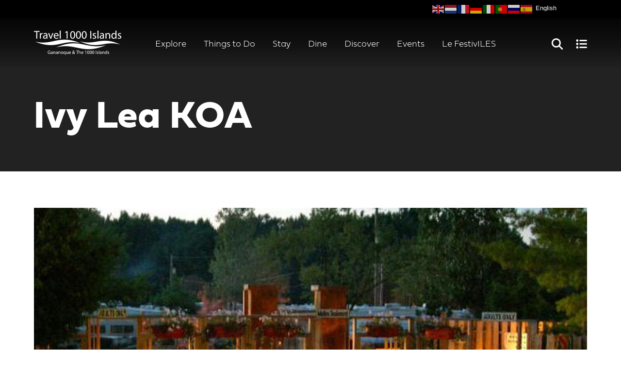

--- FILE ---
content_type: text/html; charset=UTF-8
request_url: https://www.travel1000islands.ca/directory/ivy-lea-koa
body_size: 9896
content:

<!DOCTYPE html>
<html lang="en" dir="ltr">
  <head>
    <meta charset="utf-8" />
<script async src="https://www.googletagmanager.com/gtag/js?id=UA-48243820-1"></script>
<script>window.dataLayer = window.dataLayer || [];function gtag(){dataLayer.push(arguments)};gtag("js", new Date());gtag("set", "developer_id.dMDhkMT", true);gtag("config", "UA-48243820-1", {"groups":"default","anonymize_ip":true,"page_placeholder":"PLACEHOLDER_page_path"});</script>
<meta name="description" content="Rough it in style with a luxurious movie lounge, a fitness center, a huge arcade, gourmet coffee and nature trails that reveal lovely vistas of the islands. Relax and enjoy the pool park featuring two heated pools, a slide, foaming fountains, a family hot tub, a splash pad and a 21-foot adult hot tub with a waterfall. Executive RV patio sites offer upscale camping. On-site events run daily and may include barbecues, ice cream socials, air castles and more-it&#039;s all free! This is a dog-approved park. Enjoy unforgettable resort-style camping." />
<link rel="canonical" href="https://www.travel1000islands.ca/directory/ivy-lea-koa" />
<meta name="Generator" content="Drupal 10 (https://www.drupal.org)" />
<meta name="MobileOptimized" content="width" />
<meta name="HandheldFriendly" content="true" />
<meta name="viewport" content="width=device-width" />
<link rel="icon" href="/sites/default/files/favicon.jpg" type="image/jpeg" />

    <title>Ivy Lea KOA | Travel 1000 Islands</title>
    <link rel="stylesheet" media="all" href="/themes/contrib/stable/css/system/components/ajax-progress.module.css?t0zx4v" />
<link rel="stylesheet" media="all" href="/themes/contrib/stable/css/system/components/align.module.css?t0zx4v" />
<link rel="stylesheet" media="all" href="/themes/contrib/stable/css/system/components/autocomplete-loading.module.css?t0zx4v" />
<link rel="stylesheet" media="all" href="/themes/contrib/stable/css/system/components/fieldgroup.module.css?t0zx4v" />
<link rel="stylesheet" media="all" href="/themes/contrib/stable/css/system/components/container-inline.module.css?t0zx4v" />
<link rel="stylesheet" media="all" href="/themes/contrib/stable/css/system/components/clearfix.module.css?t0zx4v" />
<link rel="stylesheet" media="all" href="/themes/contrib/stable/css/system/components/details.module.css?t0zx4v" />
<link rel="stylesheet" media="all" href="/themes/contrib/stable/css/system/components/hidden.module.css?t0zx4v" />
<link rel="stylesheet" media="all" href="/themes/contrib/stable/css/system/components/item-list.module.css?t0zx4v" />
<link rel="stylesheet" media="all" href="/themes/contrib/stable/css/system/components/js.module.css?t0zx4v" />
<link rel="stylesheet" media="all" href="/themes/contrib/stable/css/system/components/nowrap.module.css?t0zx4v" />
<link rel="stylesheet" media="all" href="/themes/contrib/stable/css/system/components/position-container.module.css?t0zx4v" />
<link rel="stylesheet" media="all" href="/themes/contrib/stable/css/system/components/progress.module.css?t0zx4v" />
<link rel="stylesheet" media="all" href="/themes/contrib/stable/css/system/components/reset-appearance.module.css?t0zx4v" />
<link rel="stylesheet" media="all" href="/themes/contrib/stable/css/system/components/resize.module.css?t0zx4v" />
<link rel="stylesheet" media="all" href="/themes/contrib/stable/css/system/components/sticky-header.module.css?t0zx4v" />
<link rel="stylesheet" media="all" href="/themes/contrib/stable/css/system/components/system-status-counter.css?t0zx4v" />
<link rel="stylesheet" media="all" href="/themes/contrib/stable/css/system/components/system-status-report-counters.css?t0zx4v" />
<link rel="stylesheet" media="all" href="/themes/contrib/stable/css/system/components/system-status-report-general-info.css?t0zx4v" />
<link rel="stylesheet" media="all" href="/themes/contrib/stable/css/system/components/tabledrag.module.css?t0zx4v" />
<link rel="stylesheet" media="all" href="/themes/contrib/stable/css/system/components/tablesort.module.css?t0zx4v" />
<link rel="stylesheet" media="all" href="/themes/contrib/stable/css/system/components/tree-child.module.css?t0zx4v" />
<link rel="stylesheet" media="all" href="/modules/contrib/geofield_map/css/geofield_map_gmap_formatter.css?t0zx4v" />
<link rel="stylesheet" media="all" href="/themes/contrib/stable/css/views/views.module.css?t0zx4v" />
<link rel="stylesheet" media="all" href="/modules/contrib/extlink/extlink.css?t0zx4v" />
<link rel="stylesheet" media="screen" href="/themes/custom/pi_base/reset.css?t0zx4v" />
<link rel="stylesheet" media="screen" href="/themes/custom/pi_base/../../contrib/classy/css/components/form.css?t0zx4v" />
<link rel="stylesheet" media="screen" href="/themes/custom/pi_base/../../contrib/classy/css/components/messages.css?t0zx4v" />
<link rel="stylesheet" media="screen" href="/themes/custom/pi_base/../../contrib/classy/css/components/tabs.css?t0zx4v" />
<link rel="stylesheet" media="screen" href="/themes/custom/pi_base/screen.css?t0zx4v" />
<link rel="stylesheet" media="screen and (max-width: 959px)" href="/themes/custom/pi_base/screen.medium.css?t0zx4v" />
<link rel="stylesheet" media="screen and (max-width: 639px)" href="/themes/custom/pi_base/screen.small.css?t0zx4v" />
<link rel="stylesheet" media="all" href="https://use.typekit.net/wjo1vmw.css" />
<link rel="stylesheet" media="screen" href="/themes/custom/travel/screen.css?t0zx4v" />
<link rel="stylesheet" media="screen and (max-width: 960px)" href="/themes/custom/travel/screen.medium.css?t0zx4v" />
<link rel="stylesheet" media="screen and (max-width: 640px)" href="/themes/custom/travel/screen.small.css?t0zx4v" />
<link rel="stylesheet" media="all" href="/themes/custom/pi_base/fontawesome-6/css/all.min.css?t0zx4v" />

    
  </head>
  <body class="path-directory path-directory-ivy-lea-koa section-directory sub-page-directory page-directory-ivy-lea-koa path-node page-node-type-listing no-sidebars language-en">
    <a href="#main-content" class="visually-hidden focusable">
      Skip to main content
    </a>
    
      <div class="dialog-off-canvas-main-canvas" data-off-canvas-main-canvas>
      <div id="superheader">
      <div>
    <div id="block-gtranslate" class="block-gtranslate block">
  <div class="block-container">
    
        
          
<div class="gtranslate_wrapper"></div><script>window.gtranslateSettings = {"switcher_horizontal_position":"left","switcher_vertical_position":"bottom","horizontal_position":"inline","vertical_position":"inline","float_switcher_open_direction":"top","switcher_open_direction":"bottom","default_language":"en","native_language_names":1,"detect_browser_language":0,"add_new_line":0,"select_language_label":"Select Language","flag_size":24,"flag_style":"2d","globe_size":60,"alt_flags":[],"wrapper_selector":".gtranslate_wrapper","url_structure":"none","custom_domains":null,"languages":["en","nl","fr","de","it","pt","ru","es"],"custom_css":""};</script><script>(function(){var js = document.createElement('script');js.setAttribute('src', 'https://cdn.gtranslate.net/widgets/latest/fd.js');js.setAttribute('data-gt-orig-url', '/directory/ivy-lea-koa');js.setAttribute('data-gt-orig-domain', 'www.travel1000islands.ca');document.body.appendChild(js);})();</script>
      </div>
</div>

  </div>

  </div>
<header id="header" role="banner">
    <div>
    <div id="block-travel-branding" class="block-travel-branding block block-system">
  <div class="block-container">
    
        
          <a class="logo" href="/" title="Home" rel="home">
      <img src="/sites/default/files/travel1000islands-logo.png" alt="Travel 1000 Islands Logo" />
    </a>
        </div>
</div>
<nav role="navigation" aria-labelledby="block-abridgedmenu-menu" id="block-abridgedmenu" class="block-abridgedmenu">
            
  <h2 class="visually-hidden" id="block-abridgedmenu-menu">Abridged Menu</h2>
  

        
              <ul class="menu">
                    <li class="menu-item--not-active-trail menu-item--explore">
        <a href="/explore">Explore</a>
              </li>
                <li class="menu-item--not-active-trail menu-item--things-to-do">
        <a href="/things-to-do" data-drupal-link-system-path="taxonomy/term/4">Things to Do</a>
              </li>
                <li class="menu-item--not-active-trail menu-item--stay">
        <a href="/stay">Stay</a>
              </li>
                <li class="menu-item--not-active-trail menu-item--dine">
        <a href="/dine">Dine</a>
              </li>
                <li class="menu-item--not-active-trail menu-item--discover">
        <a href="/discover" data-drupal-link-system-path="node/4">Discover</a>
              </li>
                <li class="menu-item--not-active-trail menu-item--events">
        <a href="/events" data-drupal-link-system-path="node/5">Events</a>
              </li>
                <li class="menu-item--not-active-trail menu-item--le-festiviles">
        <a href="/le-festiviles-2025" data-drupal-link-system-path="node/1544">Le FestivILES</a>
              </li>
        </ul>
  


  </nav>
<div class="search-block-form block-searchform block block-search" data-drupal-selector="search-block-form" id="block-searchform" role="search">
  <div class="block-container">
    
        
          <form action="/search/node" method="get" id="search-block-form" accept-charset="UTF-8" class="search-block-form">
  <div class="js-form-item form-item js-form-type-search form-item-keys js-form-item-keys form-no-label">
      <label for="edit-keys" class="visually-hidden">Search</label>
        <input title="Enter the terms you wish to search for." data-drupal-selector="edit-keys" type="search" id="edit-keys" name="keys" value="" size="15" maxlength="128" class="form-search" />

        </div>
<div data-drupal-selector="edit-actions" class="form-actions js-form-wrapper form-wrapper" id="edit-actions--2"><input data-drupal-selector="edit-submit" type="submit" id="edit-submit" value="Search" class="button js-form-submit form-submit" />
</div>

</form>

      </div>
</div>

  </div>

</header>
<div id="megamenu">
    <div>
    <nav role="navigation" aria-labelledby="block-mainnavigation-menu" id="block-mainnavigation" class="block-mainnavigation">
            
  <h2 class="visually-hidden" id="block-mainnavigation-menu">Main navigation</h2>
  

        
              <ul class="menu">
                    <li class="menu-item--expanded menu-item--not-active-trail menu-item--explore">
        <a href="/explore-explorer" data-drupal-link-system-path="taxonomy/term/1">Explore</a>
                                <ul class="menu">
                    <li class="menu-item--not-active-trail menu-item--gananoque">
        <a href="/explore/gananoque" data-drupal-link-system-path="taxonomy/term/13">Gananoque</a>
              </li>
                <li class="menu-item--not-active-trail menu-item--lansdowne">
        <a href="/explore/lansdowne" data-drupal-link-system-path="taxonomy/term/14">Lansdowne</a>
              </li>
                <li class="menu-item--not-active-trail menu-item--lyndhurst">
        <a href="/explore/lyndhurst" data-drupal-link-system-path="taxonomy/term/15">Lyndhurst</a>
              </li>
                <li class="menu-item--not-active-trail menu-item--rockport">
        <a href="/explore/rockport" data-drupal-link-system-path="taxonomy/term/16">Rockport</a>
              </li>
                <li class="menu-item--not-active-trail menu-item--seeleys-bay">
        <a href="/explore/seeleys-bay" data-drupal-link-system-path="taxonomy/term/17">Seeley&#039;s Bay</a>
              </li>
        </ul>
  
              </li>
                <li class="menu-item--not-active-trail menu-item--things-to-do">
        <a href="/things-to-do" data-drupal-link-system-path="taxonomy/term/4">Things to Do</a>
              </li>
                <li class="menu-item--not-active-trail menu-item--stay">
        <a href="/stay-sejour" data-drupal-link-system-path="taxonomy/term/5">Stay</a>
              </li>
                <li class="menu-item--not-active-trail menu-item--dine">
        <a href="/dine-diner" data-drupal-link-system-path="taxonomy/term/6">Dine</a>
              </li>
                <li class="menu-item--not-active-trail menu-item--discover">
        <a href="/discover" data-drupal-link-system-path="node/4">Discover</a>
              </li>
                <li class="menu-item--not-active-trail menu-item--_000-islands-wanderer">
        <a href="/1000-islands-wanderer" data-drupal-link-system-path="node/1180">1000 Islands Wanderer</a>
              </li>
                <li class="menu-item--not-active-trail menu-item--le-festiviles">
        <a href="/le-festiviles-2025" data-drupal-link-system-path="node/1544">Le FestivILES</a>
              </li>
                <li class="menu-item--expanded menu-item--not-active-trail menu-item--events">
        <a href="/events" data-drupal-link-system-path="node/5">Events</a>
                                <ul class="menu">
                    <li class="menu-item--not-active-trail menu-item--event-calendar">
        <a href="/events/event-calendar" data-drupal-link-system-path="node/1595">Event Calendar</a>
              </li>
        </ul>
  
              </li>
                <li class="menu-item--expanded menu-item--not-active-trail menu-item--plan">
        <a href="/plan-plan" data-drupal-link-system-path="node/6">Plan</a>
                                <ul class="menu">
                    <li class="menu-item--not-active-trail menu-item--visitor-centre">
        <a href="/plan/visitor-centre" data-drupal-link-system-path="node/18">Visitor Centre</a>
              </li>
                <li class="menu-item--not-active-trail menu-item--getting-to-gananoque">
        <a href="/plan/getting-gananoque-1000-islands" data-drupal-link-system-path="node/19">Getting to Gananoque</a>
              </li>
                <li class="menu-item--not-active-trail menu-item--local-transport">
        <a href="/plan/local-transport" data-drupal-link-system-path="node/20">Local Transport</a>
              </li>
                <li class="menu-item--not-active-trail menu-item--fishing-in-the-thousand-islands">
        <a href="/plan/fishing-thousand-islands" data-drupal-link-system-path="node/21">Fishing in the Thousand Islands</a>
              </li>
                <li class="menu-item--not-active-trail menu-item--fun-for-kids-big-and-small">
        <a href="/plan/fun-kids-big-and-small" data-drupal-link-system-path="node/22">Fun for kids, big and small</a>
              </li>
                <li class="menu-item--not-active-trail menu-item--quick-facts-about-us">
        <a href="/plan/quick-facts-about-us" data-drupal-link-system-path="node/23">Quick Facts About Us</a>
              </li>
                <li class="menu-item--not-active-trail menu-item--fido-on-the-go">
        <a href="/plan/fido-go" data-drupal-link-system-path="node/24">Fido on the Go!</a>
              </li>
                <li class="menu-item--not-active-trail menu-item--wifi-hotspots">
        <a href="/plan/wifi-hotspots" data-drupal-link-system-path="node/25">WiFi Hotspots</a>
              </li>
        </ul>
  
              </li>
                <li class="menu-item--not-active-trail menu-item--newsletter">
        <a href="/newsletter" data-drupal-link-system-path="node/8">Newsletter</a>
              </li>
                <li class="menu-item--not-active-trail menu-item--contact">
        <a href="/contact" data-drupal-link-system-path="node/7">Contact</a>
              </li>
        </ul>
  


  </nav>
<div id="block-gtranslate-2" class="block-gtranslate-2 block block-gtranslate">
  <div class="block-container">
    
        
          
<div class="gtranslate_wrapper"></div><script>window.gtranslateSettings = {"switcher_horizontal_position":"left","switcher_vertical_position":"bottom","horizontal_position":"inline","vertical_position":"inline","float_switcher_open_direction":"top","switcher_open_direction":"bottom","default_language":"en","native_language_names":1,"detect_browser_language":0,"add_new_line":0,"select_language_label":"Select Language","flag_size":24,"flag_style":"2d","globe_size":60,"alt_flags":[],"wrapper_selector":".gtranslate_wrapper","url_structure":"none","custom_domains":null,"languages":["en","nl","fr","de","it","pt","ru","es"],"custom_css":""};</script><script>(function(){var js = document.createElement('script');js.setAttribute('src', 'https://cdn.gtranslate.net/widgets/latest/fd.js');js.setAttribute('data-gt-orig-url', '/directory/ivy-lea-koa');js.setAttribute('data-gt-orig-domain', 'www.travel1000islands.ca');document.body.appendChild(js);})();</script>
      </div>
</div>

  </div>

</div>
  <div id="banner" style="background-image: url()" class=" ">
    <div>
      <h1 class="page-title">Ivy Lea KOA</h1>
      <div class="subheading"></div>
        <div>
    <div data-drupal-messages-fallback class="hidden"></div>

  </div>

    </div>
      </div>
<div id="content-container">
  <div id="main" role="main">
    <a id="main-content" tabindex="-1"></a>
          <div id="supercontent">
          <div>
    <div class="views-element-container block-views-block-hero-images-block-1 block block-views" id="block-views-block-hero-images-block-1">
  <div class="block-container">
    
        
          <div><div class="view-hero-images js-view-dom-id-a633110bb94e8161b611e3ec3e67f77b36a25f1c0c7739641b142e1e217a324c">

  
  
  
  

  
  

      <div class="views-row"><div class="views-field views-field-field-hero-image"><div class="field-content"><div class="image">
      <a href="/sites/default/files/img/hero/ivy-koa.jpg"><img loading="lazy" src="/sites/default/files/styles/hero/public/img/hero/ivy-koa.jpg?h=6c6f5a66&amp;itok=HSv_Kojt" width="1140" height="420" alt="Ivy lea KOA" />

</a>
  </div>
</div></div></div>
    <div class="views-row"><div class="views-field views-field-field-hero-image"><div class="field-content"><div class="image">
      <a href="/sites/default/files/img/hero/ivy-koa-02.jpg"><img loading="lazy" src="/sites/default/files/styles/hero/public/img/hero/ivy-koa-02.jpg?h=6c6f5a66&amp;itok=GTS1HjLK" width="1140" height="420" alt="Ivy lea KOA" />

</a>
  </div>
</div></div></div>
    <div class="views-row"><div class="views-field views-field-field-hero-image"><div class="field-content"><div class="image">
      <a href="/sites/default/files/img/hero/ivy-koa-01.jpg"><img loading="lazy" src="/sites/default/files/styles/hero/public/img/hero/ivy-koa-01.jpg?h=6c6f5a66&amp;itok=67w6d649" width="1140" height="420" alt="Ivy lea KOA" />

</a>
  </div>
</div></div></div>
    <div class="views-row"><div class="views-field views-field-field-hero-image"><div class="field-content"><div class="image">
      <a href="/sites/default/files/img/hero/KOA.jpg"><img loading="lazy" src="/sites/default/files/styles/hero/public/img/hero/KOA.jpg?h=d9487c96&amp;itok=wc-UEdPP" width="1140" height="420" alt="" />

</a>
  </div>
</div></div></div>

  
  

  

  
  
  
</div>
</div>

      </div>
</div>

  </div>

      </div>
        <div id="content">
      <div>
        
        <div id="page-content">
            <div>
    <div id="block-mainpagecontent" class="block-mainpagecontent block block-system">
  <div class="block-container">
    
        
          <article class="node node--type-listing node--view-mode-full">
  
    
    <div class="node__content">
    <div class="primary-content">
                    <div class="field field--name-body field--type-text-with-summary field--label-hidden field__item"><p>Rough it in style with a luxurious movie lounge, a fitness center, a huge arcade, gourmet coffee and nature trails that reveal lovely vistas of the islands. Relax and enjoy the pool park featuring two heated pools, a slide, foaming fountains, a family hot tub, a splash pad and a 21-foot adult hot tub with a waterfall. Executive RV patio sites offer upscale camping. On-site events run daily and may include barbecues, ice cream socials, air castles and more-it's all free! This is a dog-approved park. Enjoy unforgettable resort-style camping. The heart of the 1000 Islands will be at your doorstep. Voted Best Campground in Canada '06-Scope RV Camping Magazine.</p>
<p>-</p>
<p>Vous pourrez également profiter d'une salle de cinéma luxueuse, d'un centre de remise en forme, d'une immense salle d'arcade, d'un café gastronomique et de sentiers naturels qui offrent de superbes vues sur les îles. Détendez-vous et profitez du parc aquatique qui comprend deux piscines chauffées, un toboggan, des fontaines écumantes, un bain à remous familial, un splash pad et un bain à remous pour adultes de 21 pieds avec une chute d'eau. Les emplacements exécutifs avec patio pour véhicules de loisirs offrent un camping haut de gamme. Les événements organisés sur le site sont quotidiens et peuvent inclure des barbecues, des dégustations de crème glacée, des châteaux gonflables et bien d'autres choses encore, le tout gratuitement ! Ce parc est approuvé pour les chiens. Profitez d'un camping inoubliable dans le style d'un centre de villégiature. Le cœur des Mille-Îles est à votre porte. Élu meilleur terrain de camping au Canada en 2006 par le magazine Scope RV Camping.</p></div>
      
        <div class="contact-content">
                        <div class="field field--name-field-address field--type-address field--label-hidden field__item"><p class="address" translate="no"><span class="address-line1">514 Thousand Island Parkway</span><br>
<span class="locality">Lansdowne</span> <span class="administrative-area">ON</span> <span class="postal-code">K0E 1L0</span><br>
<span class="country">Canada</span></p></div>
      
            
              <div class="field field--name-field-email field--type-email field--label-inline">
    <div class="field__label">Email</div>
              <div class="field__item">ivylea@koa.com</div>
          </div>

                  <div class="field field--name-field-links field--type-link field--label-hidden field__items">
              <div class="field__item"><a href="https://koa.com/campgrounds/ivy-lea/">Website</a></div>
              <div class="field__item"><a href="https://www.facebook.com/1000IslandsIvyLeaKOA/">Facebook</a></div>
          </div>
  
        </div>
    </div>
                <div class="field field--name-field-coordinates field--type-geofield field--label-hidden field__item"><div id="geofield-map-node-listing-754-field-coordinates" class="geofield-google-map" style="min-width: 200px; width: 100%; min-height: 200px; height: 450px"></div>
</div>
      
  </div>
</article>

      </div>
</div>

  </div>

        </div>
              </div>
    </div>
          <div id="subcontent">
          <div>
    <div class="views-element-container block-views-block-listings-block-3 block block-views block-has-title" id="block-views-block-listings-block-3">
  <div class="block-container">
    
          <h2>Explore more | explorer plus</h2>
        
          <div><div class="view-listings js-view-dom-id-3fd959e749db7b2c6d45641d8bfd2bf27cf5f08dd47f0304737419fdf347f3d5">

  
  
  
  

  
  

      <div class="views-view-grid horizontal cols-4 clearfix">
            <div class="views-row clearfix row-1">
                  <div class="views-col col-1" style="width: 25%;"><div class="views-field views-field-field-teaser-image"><div class="field-content"><div class="image">
      <a href="/directory/rideau-breeze-marina"><img loading="lazy" src="/sites/default/files/styles/featured_category_teaser/public/img/listing-teaser/RBM.png?h=75c93e54&amp;itok=12ri6Rt-" width="620" height="310" alt="" />

</a>
  </div>
</div></div><div class="views-field views-field-title"><h3 class="field-content"><a href="/directory/rideau-breeze-marina" hreflang="en">Rideau Breeze Marina</a></h3></div></div>
                  <div class="views-col col-2" style="width: 25%;"><div class="views-field views-field-field-teaser-image"><div class="field-content"><div class="image">
      <a href="/directory/mallorytown-koa"><img loading="lazy" src="/sites/default/files/styles/featured_category_teaser/public/img/listing-teaser/m%20koa.png?h=c9a3a702&amp;itok=8RCpNoqD" width="620" height="310" alt="" />

</a>
  </div>
</div></div><div class="views-field views-field-title"><h3 class="field-content"><a href="/directory/mallorytown-koa" hreflang="en">Mallorytown KOA</a></h3></div></div>
                  <div class="views-col col-3" style="width: 25%;"><div class="views-field views-field-field-teaser-image"><div class="field-content"><div class="image">
      <a href="/directory/harmers-housekeeping-cottages"><img loading="lazy" src="/sites/default/files/styles/featured_category_teaser/public/img/listing-teaser/harmers-cottage.jpg?h=6c6f5a66&amp;itok=4FUnSRpt" width="620" height="310" alt="Harmer&amp;#039;s Housekeeping Cottages" />

</a>
  </div>
</div></div><div class="views-field views-field-title"><h3 class="field-content"><a href="/directory/harmers-housekeeping-cottages" hreflang="en">Harmer&#039;s Housekeeping Cottages</a></h3></div></div>
                  <div class="views-col col-4" style="width: 25%;"><div class="views-field views-field-field-teaser-image"><div class="field-content"><div class="image">
      <a href="/directory/lake-line-lodge-marina"><img loading="lazy" src="/sites/default/files/styles/featured_category_teaser/public/img/listing-teaser/lakeline.png?h=c9a3a702&amp;itok=-rChqxkt" width="620" height="310" alt="" />

</a>
  </div>
</div></div><div class="views-field views-field-title"><h3 class="field-content"><a href="/directory/lake-line-lodge-marina" hreflang="en">Lake Line Lodge &amp; Marina</a></h3></div></div>
              </div>
      </div>

  
  

  

  
  
  
</div>
</div>

      </div>
</div>

  </div>

      </div>
      </div>
</div>
<footer id="footer" role="contentinfo">
      <div id="superfooter">
        <div>
    <div id="block-footerlogos" class="block-footerlogos block block-block-content block-type-custom-block">
  <div class="block-container">
    
        
                      <div class="field field--name-body field--type-text-with-summary field--label-hidden field__item"><ul>
<li><img alt height="42" src="/sites/default/files/img/footer/gananoque.png" width="160" loading="lazy"></li>
<li><img alt height="42" src="/sites/default/files/img/footer/leeds-thousand-islands.png" width="125" loading="lazy"></li>
<li><img alt height="33" src="/sites/default/files/img/footer/visitor-centre.png" width="113" loading="lazy"></li>
<li><img alt height="40" src="/sites/default/files/img/footer/safe-travels.png" width="47" loading="lazy"></li>
<li><img alt height="32" src="/sites/default/files/img/footer/lgbtq-flag.png" width="50" loading="lazy"></li>
</ul></div>
      
      </div>
</div>
<nav role="navigation" aria-labelledby="block-socialmedia-menu" id="block-socialmedia" class="block-socialmedia">
            
  <h2 class="visually-hidden" id="block-socialmedia-menu">Social Media</h2>
  

        
              <ul class="menu">
                    <li class="menu-item--not-active-trail menu-item--sign-up-for-our-newsletter">
        <a href="/newsletter" data-drupal-link-system-path="node/8">Sign Up for Our Newsletter</a>
              </li>
                <li class="menu-item--not-active-trail menu-item--pinterest">
        <a href="https://www.pinterest.com/travel1000/">Pinterest</a>
              </li>
                <li class="menu-item--not-active-trail menu-item--tiktok">
        <a href="https://www.tiktok.com/@travel1000islands">Tiktok</a>
              </li>
                <li class="menu-item--not-active-trail menu-item--facebook">
        <a href="https://www.facebook.com/travel1000islands">Facebook</a>
              </li>
                <li class="menu-item--not-active-trail menu-item--x">
        <a href="https://twitter.com/townofgananoque">X</a>
              </li>
                <li class="menu-item--not-active-trail menu-item--instagram">
        <a href="http://instagram.com/travel1000islands/">Instagram</a>
              </li>
                <li class="menu-item--not-active-trail menu-item--youtube">
        <a href="https://www.youtube.com/user/townofgananoque">Youtube</a>
              </li>
        </ul>
  


  </nav>

  </div>

    </div>
          <div>
    <div id="block-copyright" class="block-copyright block block-pi-copyright">
  <div class="block-container">
    
        
          © 2026 Travel 1000 Islands. All Rights Reserved.
      </div>
</div>
<nav role="navigation" aria-labelledby="block-footer-menu" id="block-footer" class="block-footer">
            
  <h2 class="visually-hidden" id="block-footer-menu">Footer</h2>
  

        
              <ul class="menu">
                    <li class="menu-item--not-active-trail menu-item--contact">
        <a href="/contact" data-drupal-link-system-path="node/7">Contact</a>
              </li>
                <li class="menu-item--not-active-trail menu-item--site-map">
        <a href="/sitemap" data-drupal-link-system-path="sitemap">Site Map</a>
              </li>
                <li class="menu-item--not-active-trail menu-item--privacy-policy">
        <a href="/privacy-policy" data-drupal-link-system-path="node/9">Privacy Policy</a>
              </li>
                <li class="menu-item--not-active-trail menu-item--terms--conditions">
        <a href="/terms-conditions" data-drupal-link-system-path="node/10">Terms &amp; Conditions</a>
              </li>
        </ul>
  


  </nav>
<div id="block-footerthankyous" class="block-footerthankyous block block-block-content block-type-custom-block">
  <div class="block-container">
    
        
                      <div class="field field--name-body field--type-text-with-summary field--label-hidden field__item"><p><img alt height="36" src="/sites/default/files/canada-wordmark.png" width="150" loading="lazy"></p>
<p>This project has been made possible [in part] by the Government of Canada.<br>
Ce projet a été rendu possible [en partie] grâce au gouvernement du Canada.</p>
<p>Thank you to Sandra Randall, Eden Photography, John Serviss, and Lauren Kauffman,<br>
Kauffman Photography for the use of many of the photographs used on this website.</p></div>
      
      </div>
</div>
<div id="block-credits" class="block-credits block block-block-content block-type-custom-block">
  <div class="block-container">
    
        
                      <div class="field field--name-body field--type-text-with-summary field--label-hidden field__item"><ul>
<li>Site by <a href="https://www.purelyinteractive.ca">Purely Interactive</a></li>
<li>Hosting by <a href="https://www.jumphost.ca">Jumphost</a></li>
</ul></div>
      
      </div>
</div>

  </div>

  </footer>

  </div>

    
    <script type="application/json" data-drupal-selector="drupal-settings-json">{"path":{"baseUrl":"\/","pathPrefix":"","currentPath":"node\/754","currentPathIsAdmin":false,"isFront":false,"currentLanguage":"en"},"pluralDelimiter":"\u0003","suppressDeprecationErrors":true,"ajaxPageState":{"libraries":"eJxdzN0OgyAMhuEbUjnb7Zgqn6SzUAL4d_fDmZm4kyZ9-qbYi3CYjU1LJOlwrY2DTgyxvado7sWpOsFpz4BDQcoYC2vodchIK9Iz0SpCMXJwntJc88gWqQY1vN5SIDkKj9n8QxO5HyjDTBpKSxuyerSvm53oQNLkIxd4c1JTEq2Q32VlbNl8Z0dv2h_g1S6CD3zHaAY","theme":"travel","theme_token":null},"ajaxTrustedUrl":{"\/search\/node":true},"google_analytics":{"account":"UA-48243820-1","trackOutbound":true,"trackMailto":true,"trackTel":true,"trackDownload":true,"trackDownloadExtensions":"7z|aac|arc|arj|asf|asx|avi|bin|csv|doc(x|m)?|dot(x|m)?|exe|flv|gif|gz|gzip|hqx|jar|jpe?g|js|mp(2|3|4|e?g)|mov(ie)?|msi|msp|pdf|phps|png|ppt(x|m)?|pot(x|m)?|pps(x|m)?|ppam|sld(x|m)?|thmx|qtm?|ra(m|r)?|sea|sit|tar|tgz|torrent|txt|wav|wma|wmv|wpd|xls(x|m|b)?|xlt(x|m)|xlam|xml|z|zip"},"data":{"extlink":{"extTarget":true,"extTargetNoOverride":false,"extNofollow":false,"extNoreferrer":true,"extFollowNoOverride":false,"extClass":"0","extLabel":"(link is external)","extImgClass":false,"extSubdomains":true,"extExclude":"","extInclude":".*\\.pdf","extCssExclude":"","extCssExplicit":"","extAlert":false,"extAlertText":"This link will take you to an external web site. We are not responsible for their content.","mailtoClass":"0","mailtoLabel":"(link sends email)","extUseFontAwesome":false,"extIconPlacement":"append","extFaLinkClasses":"fa fa-external-link","extFaMailtoClasses":"fa fa-envelope-o","whitelistedDomains":[]}},"geofield_google_map":{"geofield-map-node-listing-754-field-coordinates":{"mapid":"geofield-map-node-listing-754-field-coordinates","map_settings":{"map_dimensions":{"width":"100%","height":"450px"},"map_empty":{"empty_behaviour":"0","empty_message":"No Geofield Value entered for this field"},"map_center":{"lat":"42","lon":"12.5","center_force":0,"geocode":"Find my location"},"map_zoom_and_pan":{"zoom":{"initial":"13","min":"1","max":"22","finer":"0","force":0},"gestureHandling":"auto","scrollwheel":"1","draggable":"1","map_reset_position":"TOP_RIGHT","map_reset":0},"map_controls":{"zoom_control":"1","map_type_id":"roadmap","map_type_control":"1","map_type_control_options_type_ids":["roadmap","satellite"],"scale_control":"1","street_view_control":"1","fullscreen_control":"1","disable_default_ui":0},"map_marker_and_infowindow":{"icon_image_mode":"icon_file","icon_file_wrapper":{"icon_file":{"fids":"","upload_button":"Upload","remove_button":"Remove","upload":"","is_svg":false},"image_style":"geofield_map_default_icon_style"},"icon_image_path":"","infowindow_field":"title","view_mode":"full","tooltip_field":"title","multivalue_split":0,"force_open":0},"map_additional_options":"","map_geometries_options":"{\u0022strokeColor\u0022:\u0022black\u0022,\u0022strokeOpacity\u0022:\u00220.8\u0022,\u0022strokeWeight\u0022:2,\u0022fillColor\u0022:\u0022blue\u0022,\u0022fillOpacity\u0022:\u00220.1\u0022,\u0022clickable\u0022:false}","map_oms":{"map_oms_control":"1","map_oms_options":"{\u0022markersWontMove\u0022:\u0022true\u0022,\u0022markersWontHide\u0022:\u0022true\u0022,\u0022basicFormatEvents\u0022:\u0022true\u0022,\u0022nearbyDistance\u0022:3}"},"custom_style_map":{"custom_style_name":"","custom_style_options":"","custom_style_control":0,"custom_style_default":0},"map_markercluster":{"markercluster_additional_options":"{\u0022maxZoom\u0022:12,\u0022gridSize\u0022:50}","markercluster_control":0},"map_geocoder":{"settings":{"position":"TOP_LEFT","input_size":"25","providers":{"googlemaps":{"weight":"0","checked":0}},"min_terms":"4","delay":"800","zoom":"16","options":"","infowindow":0},"control":0},"map_additional_libraries":{"places":0,"drawing":0,"geometry":0,"visualization":0},"map_lazy_load":{"lazy_load":0},"gmap_api_key":"AIzaSyBMPkq-09Eaz2JL4k_UV57Xx4JpJzJDAW0","weight":null,"gmap_api_localization":"https:\/\/maps.googleapis.com\/maps\/api\/js","geofield_cardinality":1},"data":{"features":[{"type":"Feature","geometry":{"type":"Point","coordinates":[-76.023654,44.365283]},"properties":{"description":"Ivy Lea KOA","tooltip":"Ivy Lea KOA","data":null,"entity_id":"754","icon":"","theming":true},"weight":0}]}}},"views":{"ajax_path":"\/views\/ajax","ajaxViews":{"views_dom_id:3fd959e749db7b2c6d45641d8bfd2bf27cf5f08dd47f0304737419fdf347f3d5":{"view_name":"listings","view_display_id":"block_3","view_args":"74+93\/754","view_path":"\/node\/754","view_base_path":"uncategorized-explore-listings","view_dom_id":"3fd959e749db7b2c6d45641d8bfd2bf27cf5f08dd47f0304737419fdf347f3d5","pager_element":0}}},"user":{"uid":0,"permissionsHash":"4fa6e554706aa7623b5348dc67edfbd3672b23b5c95ddcd3cb96ff4b8034eaae"}}</script>
<script src="/sites/default/files/js/js_-G-_3YMHFVn4HH8KOgoO4VY8EyMoL-H1mILa9qYSl4M.js?scope=footer&amp;delta=0&amp;language=en&amp;theme=travel&amp;include=eJxdjdsOgzAIQH-orm_7nQYtNkxaGqi3v59bnIl7gZyTQ0giiTFAAd4bDebTn3C2W8PsezB0lcJn-8TSA7umsCD_CLfGVCYfda7AjxOvm1FK62BFk4zd0yWUkZBjyFD9Bef3w90DKg3VcGgkJUhvqAvqPZHDMNRKJWXQ6cgrRdQjULcQrua_85Elzow3BS_Y3t0iaAY"></script>
<script src="https://polyfill.io/v3/polyfill.min.js?features=IntersectionObserver"></script>
<script src="https://cdnjs.cloudflare.com/ajax/libs/OverlappingMarkerSpiderfier/1.0.3/oms.min.js"></script>
<script src="/sites/default/files/js/js_Y8CMb_l8ckR8cdBVjCJkxOwRt4_vLxRytLCOKB4FIb4.js?scope=footer&amp;delta=3&amp;language=en&amp;theme=travel&amp;include=eJxdjdsOgzAIQH-orm_7nQYtNkxaGqi3v59bnIl7gZyTQ0giiTFAAd4bDebTn3C2W8PsezB0lcJn-8TSA7umsCD_CLfGVCYfda7AjxOvm1FK62BFk4zd0yWUkZBjyFD9Bef3w90DKg3VcGgkJUhvqAvqPZHDMNRKJWXQ6cgrRdQjULcQrua_85Elzow3BS_Y3t0iaAY"></script>

  </body>
</html>


--- FILE ---
content_type: text/css
request_url: https://www.travel1000islands.ca/themes/custom/pi_base/screen.small.css?t0zx4v
body_size: -143
content:
.small-screen-only,
.small-and-medium-screen-only {
  display: block !important;
}
.medium-screen-only,
.medium-and-standard-screen-only,
.standard-screen-only {
  display: none;
}
body {
  min-width: 320px !important;
  -webkit-text-size-adjust: none !important;
}
input,
textarea,
select {
  font-size: 16px !important;
}
.form-date,
.form-email,
.form-tel,
.form-text,
.form-time,
textarea,
select {
  width: 90% !important;
}
table {
  max-width: 100% !important;
}
span.ext,
span.mailto {
  display: none !important;
}
